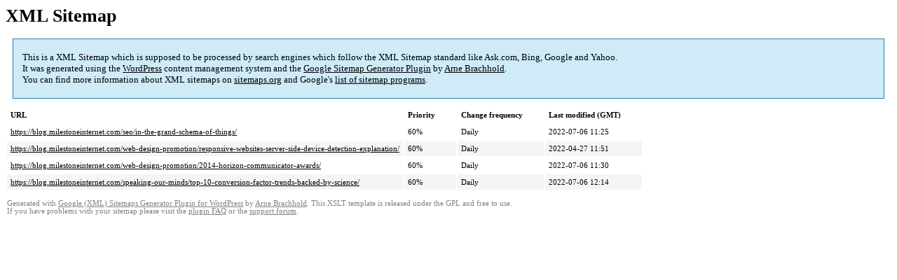

--- FILE ---
content_type: text/html; charset=UTF-8
request_url: https://blog.milestoneinternet.com/sitemap-pt-post-2014-05.html
body_size: 1372
content:
<!DOCTYPE html PUBLIC "-//W3C//DTD HTML 4.0 Transitional//EN" "http://www.w3.org/TR/REC-html40/loose.dtd">
<html xmlns="http://www.w3.org/1999/xhtml" xmlns:html="http://www.w3.org/TR/REC-html40" xmlns:sitemap="http://www.sitemaps.org/schemas/sitemap/0.9"><head><title>XML Sitemap</title><meta http-equiv="Content-Type" content="text/html; charset=utf-8"/><meta name="robots" content="noindex,follow"/><style type="text/css">
					body {
						font-family:"Lucida Grande","Lucida Sans Unicode",Tahoma,Verdana;
						font-size:13px;
					}
					
					#intro {
						background-color:#CFEBF7;
						border:1px #2580B2 solid;
						padding:5px 13px 5px 13px;
						margin:10px;
					}
					
					#intro p {
						line-height:	16.8667px;
					}
					#intro strong {
						font-weight:normal;
					}
					
					td {
						font-size:11px;
					}
					
					th {
						text-align:left;
						padding-right:30px;
						font-size:11px;
					}
					
					tr.high {
						background-color:whitesmoke;
					}
					
					#footer {
						padding:2px;
						margin-top:10px;
						font-size:8pt;
						color:gray;
					}
					
					#footer a {
						color:gray;
					}
					
					a {
						color:black;
					}
				</style></head><body><h1 xmlns="">XML Sitemap</h1><div xmlns="" id="intro"><p>
                This is a XML Sitemap which is supposed to be processed by search engines which follow the XML Sitemap standard like Ask.com, Bing, Google and Yahoo.<br/>
                It was generated using the <a rel="external nofollow" href="http://wordpress.org/">WordPress</a> content management system and the <strong><a rel="external nofollow" href="http://www.arnebrachhold.de/redir/sitemap-home/" title="Google (XML) Sitemaps Generator Plugin for WordPress">Google Sitemap Generator Plugin</a></strong> by <a rel="external nofollow" href="http://www.arnebrachhold.de/">Arne Brachhold</a>.<br/>
                You can find more information about XML sitemaps on <a rel="external nofollow" href="http://sitemaps.org">sitemaps.org</a> and Google's <a rel="external nofollow" href="https://code.google.com/p/sitemap-generators/wiki/SitemapGenerators">list of sitemap programs</a>.
            </p></div><div xmlns="" id="content"><table cellpadding="5"><tr style="border-bottom:1px black solid;"><th>URL</th><th>Priority</th><th>Change frequency</th><th>Last modified (GMT)</th></tr><tr><td><a href="https://blog.milestoneinternet.com/seo/in-the-grand-schema-of-things/">https://blog.milestoneinternet.com/seo/in-the-grand-schema-of-things/</a></td><td>60%</td><td>Daily</td><td>2022-07-06 11:25</td></tr><tr class="high"><td><a href="https://blog.milestoneinternet.com/web-design-promotion/responsive-websites-server-side-device-detection-explanation/">https://blog.milestoneinternet.com/web-design-promotion/responsive-websites-server-side-device-detection-explanation/</a></td><td>60%</td><td>Daily</td><td>2022-04-27 11:51</td></tr><tr><td><a href="https://blog.milestoneinternet.com/web-design-promotion/2014-horizon-communicator-awards/">https://blog.milestoneinternet.com/web-design-promotion/2014-horizon-communicator-awards/</a></td><td>60%</td><td>Daily</td><td>2022-07-06 11:30</td></tr><tr class="high"><td><a href="https://blog.milestoneinternet.com/speaking-our-minds/top-10-conversion-factor-trends-backed-by-science/">https://blog.milestoneinternet.com/speaking-our-minds/top-10-conversion-factor-trends-backed-by-science/</a></td><td>60%</td><td>Daily</td><td>2022-07-06 12:14</td></tr></table></div><div id="footer">
					Generated with <a rel="external nofollow" href="http://www.arnebrachhold.de/redir/sitemap-home/" title="Google (XML) Sitemap Generator Plugin for WordPress">Google (XML) Sitemaps Generator Plugin for WordPress</a> by <a rel="external nofollow" href="http://www.arnebrachhold.de/">Arne Brachhold</a>. This XSLT template is released under the GPL and free to use.<br/>
					If you have problems with your sitemap please visit the <a rel="external nofollow" href="http://www.arnebrachhold.de/redir/sitemap-x-faq/" title="Google (XML) sitemaps FAQ">plugin FAQ</a> or the <a rel="external nofollow" href="https://wordpress.org/support/plugin/google-sitemap-generator">support forum</a>.
				</div>
<script nitro-exclude>
    if (!window.NITROPACK_STATE || window.NITROPACK_STATE != 'FRESH') {
        var proxyPurgeOnly = 0;
        if (typeof navigator.sendBeacon !== 'undefined') {
            var nitroData = new FormData(); nitroData.append('nitroBeaconUrl', 'aHR0cHM6Ly9ibG9nLm1pbGVzdG9uZWludGVybmV0LmNvbS9zaXRlbWFwLXB0LXBvc3QtMjAxNC0wNS5odG1s'); nitroData.append('nitroBeaconCookies', 'W10='); nitroData.append('nitroBeaconHash', '91a2a3c63c7dfbbc83b57073be99480dfc5b1d76697a2dcc47572ac0f7d7c89618e6ef0d3d50bbff13307abebe218c492889973e553fd9996cf71e19271e1ed7'); nitroData.append('proxyPurgeOnly', ''); nitroData.append('layout', 'home'); navigator.sendBeacon(location.href, nitroData);
        } else {
            var xhr = new XMLHttpRequest(); xhr.open('POST', location.href, true); xhr.setRequestHeader('Content-Type', 'application/x-www-form-urlencoded'); xhr.send('nitroBeaconUrl=aHR0cHM6Ly9ibG9nLm1pbGVzdG9uZWludGVybmV0LmNvbS9zaXRlbWFwLXB0LXBvc3QtMjAxNC0wNS5odG1s&nitroBeaconCookies=W10=&nitroBeaconHash=91a2a3c63c7dfbbc83b57073be99480dfc5b1d76697a2dcc47572ac0f7d7c89618e6ef0d3d50bbff13307abebe218c492889973e553fd9996cf71e19271e1ed7&proxyPurgeOnly=&layout=home');
        }
    }
</script></body></html>
